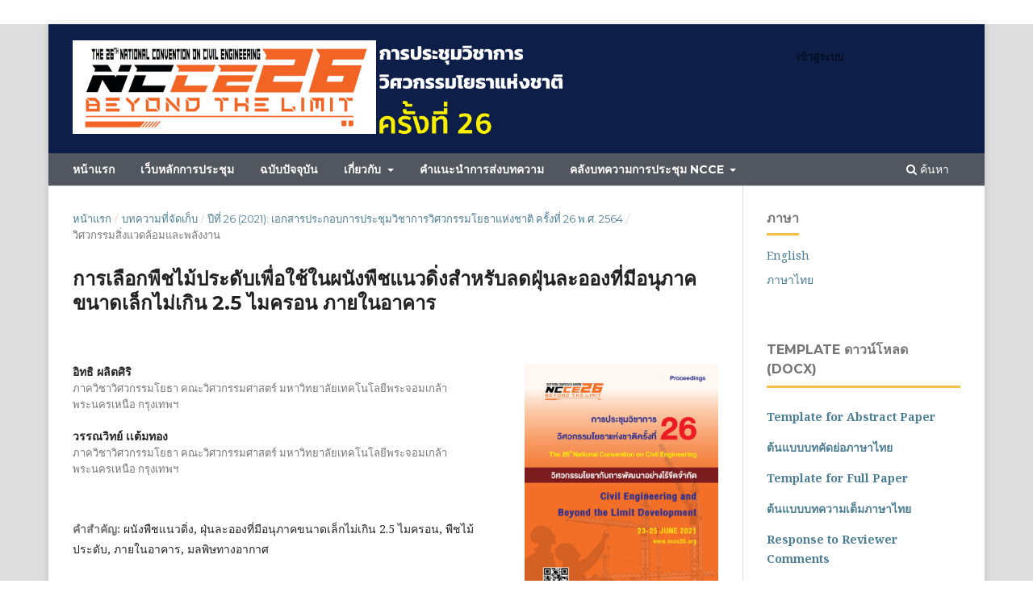

--- FILE ---
content_type: text/html; charset=utf-8
request_url: https://conference.thaince.org/index.php/ncce26/article/view/1062
body_size: 8370
content:
<!DOCTYPE html>
<html lang="th-TH" xml:lang="th-TH">
<head>
	<meta charset="utf-8">
	<meta name="viewport" content="width=device-width, initial-scale=1.0">
	<title>
		การเลือกพืชไม้ประดับเพื่อใช้ในผนังพืชแนวดิ่งสำหรับลดฝุ่นละอองที่มีอนุภาคขนาดเล็กไม่เกิน 2.5 ไมครอน ภายในอาคาร
							| การประชุมวิศวกรรมโยธาแห่งชาติครั้งที่ 26
			</title>

	
<link rel="icon" href="https://conference.thaince.org/public/journals/2/favicon_th_TH.png">
<meta name="generator" content="Open Journal Systems 3.3.0.19">
<link rel="schema.DC" href="http://purl.org/dc/elements/1.1/" />
<meta name="DC.Creator.PersonalName" content="อิทธิ ผลิตศิริ"/>
<meta name="DC.Creator.PersonalName" content="วรรณวิทย์ เเต้มทอง"/>
<meta name="DC.Date.created" scheme="ISO8601" content="2021-06-24"/>
<meta name="DC.Date.dateSubmitted" scheme="ISO8601" content="2021-01-27"/>
<meta name="DC.Date.issued" scheme="ISO8601" content="2021-06-28"/>
<meta name="DC.Date.modified" scheme="ISO8601" content="2021-06-28"/>
<meta name="DC.Description" xml:lang="en" content="Thailand has experienced air pollution problems from particulate matter of 2.5 microns (PM2.5) or smaller. It directly affects health of population in the country. However, PM2.5 dust is not only in the open area, but also inside the building. Indoor corridors were also found to have excesses of PM2.5 more than standard. It affects the health of building occupants. This research aims to select an appropriate ornamental plants for using indoor to prevent the PM2.5 problem. 10 types of ornamental plants were studied in an experimental box. It has a vertical wall style and an air circulation fan at the bottom. The experiment was divided into 2 groups which are with a circulation fan on and off. The study results showed that Episcia cupreata (Hook.) can reduce PM2.5 dust effectively. It can reduce 6.17 * 10-3 µg/m3/cm2/hr when the circulation fan is turned on and 6.32 * 10-3 µg/m3/cm2/hr when the fan is off. It can reduce PM2.5 through the plant's leaf surface within the standard in 30 minutes and 150 minutes for air circulation fan on and off, respectively. Therefore, this study recommends the use Episcia cupreata (Hook.) to install in a vertical green wall system with the use of circulation fan to reduce PM2.5 inside the building."/>
<meta name="DC.Description" xml:lang="th" content="ปัจจุบันประเทศไทยประสบปัญหามลพิษทางอากาศ จากฝุ่นละอองที่มีอนุภาคขนาดไม่เกิน 2.5 ไมครอน (PM2.5) ซึ่งส่งผลกระทบต่อสุขภาพของประชากร อย่างไรก็ตามฝุ่น PM2.5 ไม่ได้อยู่แต่ในที่โล่งแจ้งเท่านั้น ยังพบว่ามีปริมาณฝุ่น &amp;nbsp;PM2.5 ที่เกินค่ามาตรฐานในทางเดินภายในอาคาร ซึ่งส่งผลกระทบต่อสุขภาพของผู้ใช้อาคาร งานวิจัยนี้ทำการเลือกพืชไม้ประดับ 10 ชนิด เพื่อนำมาใช้ในการลดฝุ่น PM2.5 บริเวณทางเดินภายในอาคารซึ่งเป็นพื้นที่ที่ไม่มีการปรับอากาศ โดยทำการทดลองในกล่องให้อยู่ในลักษณะผนังแนวดิ่งและติดตั้งพัดลมหมุนเวียนอากาศบริเวณด้านล่างของผนังพืช การทดลองแบ่งออกเป็น 2 รูปแบบ คือ เปิดพัดลมหมุนเวียนอากาศ และ ไม่เปิดพัดลมหมุนเวียนอากาศ เพื่อวิเคราะห์หาวิธีการติดตั้งและชนิดของพืชที่ช่วยลดฝุ่น PM2.5 ผลการศึกษาพบว่า ต้นพรมญี่ปุ่นสามารถลดฝุ่น PM2.5 ได้ดีที่สุด โดยลดได้ 6.17 * 10-3 µg/m3/cm2/hrs เมื่อเปิดพัดลมหมุนเวียนอากาศ และ 6.32 * 10-3 µg/m3/cm2/hrs เมื่อไม่เปิดพัดลมหมุนเวียนอากาศ อีกทั้งยังค้นพบว่าการเปิดพัดลมหมุนเวียนอากาศภายในกล่องทดลองผ่านผิวใบของพืช สามารถควบคุมปริมาณฝุ่น PM2.5 ให้ต่ำกว่าเกณฑ์มาตรฐานได้ ภายใน 30 นาที ในขณะที่การทดลองในรูปแบบไม่เปิดพัดลมหมุนเวียนอากาศ สามารถควบคุมปริมาณฝุ่น PM2.5 ให้ต่ำกว่าเกณฑ์มาตรฐานได้ภายใน 2 ชั่วโมง 30 นาที ดังนั้นการศึกษาครั้งนี้ แนะนำให้ใช้ต้นพรมญี่ปุ่นติดตั้งในรูปแบบผนังพืชแนวดิ่งและใช้พัดลมสำหรับดูดฝุ่น PM2.5 ผ่านผิวใบของพืชเพื่อลดมลพิษทางอากาศภายในอาคาร"/>
<meta name="DC.Format" scheme="IMT" content="application/pdf"/>
<meta name="DC.Format" scheme="IMT" content="application/pdf"/>
<meta name="DC.Identifier" content="1062"/>
<meta name="DC.Identifier.pageNumber" content="ENV-01"/>
<meta name="DC.Identifier.URI" content="https://conference.thaince.org/index.php/ncce26/article/view/1062"/>
<meta name="DC.Language" scheme="ISO639-1" content="th"/>
<meta name="DC.Rights" content="ลิขสิทธิ์ (c) 2021 วิศวกรรมสถานแห่งประเทศไทย ในพระบรมราชูปถัมภ์"/>
<meta name="DC.Rights" content=""/>
<meta name="DC.Source" content="การประชุมวิศวกรรมโยธาแห่งชาติครั้งที่ 26"/>
<meta name="DC.Source.Volume" content="26"/>
<meta name="DC.Source.URI" content="https://conference.thaince.org/index.php/ncce26"/>
<meta name="DC.Subject" xml:lang="th" content="ผนังพืชแนวดิ่ง"/>
<meta name="DC.Subject" xml:lang="th" content="ฝุ่นละอองที่มีอนุภาคขนาดเล็กไม่เกิน 2.5 ไมครอน"/>
<meta name="DC.Subject" xml:lang="th" content="พืชไม้ประดับ"/>
<meta name="DC.Subject" xml:lang="th" content="ภายในอาคาร"/>
<meta name="DC.Subject" xml:lang="th" content="มลพิษทางอากาศ"/>
<meta name="DC.Title" content="การเลือกพืชไม้ประดับเพื่อใช้ในผนังพืชแนวดิ่งสำหรับลดฝุ่นละอองที่มีอนุภาคขนาดเล็กไม่เกิน 2.5 ไมครอน ภายในอาคาร"/>
<meta name="DC.Title.Alternative" xml:lang="en" content="Selection of ornamental plants for PM2.5 reduction inside the buildings by using a vertical green wall system"/>
<meta name="DC.Type" content="Text.Serial.Journal"/>
<meta name="DC.Type.articleType" content="วิศวกรรมสิ่งแวดล้อมและพลังงาน"/>
<meta name="gs_meta_revision" content="1.1"/>
<meta name="citation_journal_title" content="การประชุมวิศวกรรมโยธาแห่งชาติครั้งที่ 26"/>
<meta name="citation_journal_abbrev" content="ncce26"/>
<meta name="citation_author" content="อิทธิ ผลิตศิริ"/>
<meta name="citation_author_institution" content="ภาควิชาวิศวกรรมโยธา คณะวิศวกรรมศาสตร์ มหาวิทยาลัยเทคโนโลยีพระจอมเกล้าพระนครเหนือ กรุงเทพฯ"/>
<meta name="citation_author" content="วรรณวิทย์ เเต้มทอง"/>
<meta name="citation_author_institution" content="ภาควิชาวิศวกรรมโยธา คณะวิศวกรรมศาสตร์ มหาวิทยาลัยเทคโนโลยีพระจอมเกล้าพระนครเหนือ กรุงเทพฯ"/>
<meta name="citation_title" content="การเลือกพืชไม้ประดับเพื่อใช้ในผนังพืชแนวดิ่งสำหรับลดฝุ่นละอองที่มีอนุภาคขนาดเล็กไม่เกิน 2.5 ไมครอน ภายในอาคาร"/>
<meta name="citation_language" content="th"/>
<meta name="citation_date" content="2021/06/24"/>
<meta name="citation_volume" content="26"/>
<meta name="citation_lastpage" content="01"/>
<meta name="citation_abstract_html_url" content="https://conference.thaince.org/index.php/ncce26/article/view/1062"/>
<meta name="citation_keywords" xml:lang="th" content="ผนังพืชแนวดิ่ง"/>
<meta name="citation_keywords" xml:lang="th" content="ฝุ่นละอองที่มีอนุภาคขนาดเล็กไม่เกิน 2.5 ไมครอน"/>
<meta name="citation_keywords" xml:lang="th" content="พืชไม้ประดับ"/>
<meta name="citation_keywords" xml:lang="th" content="ภายในอาคาร"/>
<meta name="citation_keywords" xml:lang="th" content="มลพิษทางอากาศ"/>
<meta name="citation_pdf_url" content="https://conference.thaince.org/index.php/ncce26/article/download/1062/510"/>
<meta name="citation_pdf_url" content="https://conference.thaince.org/index.php/ncce26/article/download/1062/511"/>
	<link rel="stylesheet" href="https://conference.thaince.org/index.php/ncce26/$$$call$$$/page/page/css?name=stylesheet" type="text/css" /><link rel="stylesheet" href="//fonts.googleapis.com/css?family=Montserrat:400,700|Noto+Serif:400,400i,700,700i" type="text/css" /><link rel="stylesheet" href="https://conference.thaince.org/lib/pkp/styles/fontawesome/fontawesome.css?v=3.3.0.19" type="text/css" /><link rel="stylesheet" href="https://conference.thaince.org/public/journals/2/styleSheet.css?d=" type="text/css" />
</head>
<body class="pkp_page_article pkp_op_view has_site_logo" dir="ltr">

	<div class="pkp_structure_page">

				<header class="pkp_structure_head" id="headerNavigationContainer" role="banner">
						
 <nav class="cmp_skip_to_content" aria-label="ข้ามไปที่เนื้อหาหลัก">
	<a href="#pkp_content_main">ข้ามไปที่เนื้อหาหลัก</a>
	<a href="#siteNav">ข้ามไปที่เมนูนำทางหลัก</a>
		<a href="#pkp_content_footer">ข้ามไปยังส่วนท้ายของไซต์</a>
</nav>

			<div class="pkp_head_wrapper">

				<div class="pkp_site_name_wrapper">
					<button class="pkp_site_nav_toggle">
						<span>Open Menu</span>
					</button>
										<div class="pkp_site_name">
																<a href="						https://conference.thaince.org/index.php/ncce26/index
					" class="is_img">
							<img src="https://conference.thaince.org/public/journals/2/pageHeaderLogoImage_th_TH.png" width="1032" height="204"  />
						</a>
										</div>
				</div>

				
				<nav class="pkp_site_nav_menu" aria-label="การนำทางไซต์">
					<a id="siteNav"></a>
					<div class="pkp_navigation_primary_row">
						<div class="pkp_navigation_primary_wrapper">
																				<ul id="navigationPrimary" class="pkp_navigation_primary pkp_nav_list">
								<li class="">
				<a href="https://conference.thaince.org/index.php/ncce26/">
					หน้าแรก
				</a>
							</li>
								<li class="">
				<a href="http://www.ncce26.org/">
					เว็บหลักการประชุม
				</a>
							</li>
								<li class="">
				<a href="https://conference.thaince.org/index.php/ncce26/issue/current">
					ฉบับปัจจุบัน
				</a>
							</li>
								<li class="">
				<a href="https://conference.thaince.org/index.php/ncce26/about">
					เกี่ยวกับ
				</a>
									<ul>
																					<li class="">
									<a href="https://conference.thaince.org/index.php/ncce26/about">
										About the Conference
									</a>
								</li>
																												<li class="">
									<a href="https://conference.thaince.org/index.php/ncce26/about/submissions">
										การส่งบทความ
									</a>
								</li>
																												<li class="">
									<a href="https://conference.thaince.org/index.php/ncce26/about/editorialTeam">
										กองบรรณาธิการ
									</a>
								</li>
																												<li class="">
									<a href="https://conference.thaince.org/index.php/ncce26/about/privacy">
										นโยบายส่วนบุคคล
									</a>
								</li>
																												<li class="">
									<a href="https://conference.thaince.org/index.php/ncce26/about/contact">
										ติดต่อ
									</a>
								</li>
																		</ul>
							</li>
								<li class="">
				<a href="https://conference.thaince.org/index.php/ncce26/about/submissions#authorGuidelines">
					คำแนะนำการส่งบทความ
				</a>
							</li>
								<li class="">
				<a href="https://conference.thaince.org/index.php/ncce26/about">
					คลังบทความการประชุม NCCE
				</a>
									<ul>
																					<li class="">
									<a href="https://conference.thaince.org/index.php/ncce25/issue/view/1">
										บทความการประชุม NCCE25 (2020)
									</a>
								</li>
																												<li class="">
									<a href="https://conference.thaince.org/index.php/ncce26/issue/view/4">
										บทความการประชุม NCCE26 (2021)
									</a>
								</li>
																												<li class="">
									<a href="https://conference.thaince.org/index.php/ncce27/issue/view/6">
										บทความการประชุม NCCE27 (2022)
									</a>
								</li>
																												<li class="">
									<a href="https://conference.thaince.org/index.php/ncce28/issue/view/7">
										บทความการประชุม NCCE28 (2023)
									</a>
								</li>
																												<li class="">
									<a href="https://conference.thaince.org/index.php/ncce29/index">
										บทความการประชุม NCCE29 (2024)
									</a>
								</li>
																												<li class="">
									<a href="https://conference.thaince.org/index.php/ncce30/index">
										บทความการประชุม NCCE30 (2025)
									</a>
								</li>
																		</ul>
							</li>
										</ul>

				

																						<div class="pkp_navigation_search_wrapper">
									<a href="https://conference.thaince.org/index.php/ncce26/search" class="pkp_search pkp_search_desktop">
										<span class="fa fa-search" aria-hidden="true"></span>
										ค้นหา
									</a>
								</div>
													</div>
					</div>
					<div class="pkp_navigation_user_wrapper" id="navigationUserWrapper">
							<ul id="navigationUser" class="pkp_navigation_user pkp_nav_list">
															<li class="profile">
				<a href="https://conference.thaince.org/index.php/ncce26/login">
					เข้าสู่ระบบ
				</a>
							</li>
										</ul>

					</div>
				</nav>
			</div><!-- .pkp_head_wrapper -->
		</header><!-- .pkp_structure_head -->

						<div class="pkp_structure_content has_sidebar">
			<div class="pkp_structure_main" role="main">
				<a id="pkp_content_main"></a>

<div class="page page_article">
			<nav class="cmp_breadcrumbs" role="navigation" aria-label="คุณอยู่ที่นี่:">
	<ol>
		<li>
			<a href="https://conference.thaince.org/index.php/ncce26/index">
				หน้าแรก
			</a>
			<span class="separator">/</span>
		</li>
		<li>
			<a href="https://conference.thaince.org/index.php/ncce26/issue/archive">
				บทความที่จัดเก็บ
			</a>
			<span class="separator">/</span>
		</li>
					<li>
				<a href="https://conference.thaince.org/index.php/ncce26/issue/view/4">
					ปีที่ 26 (2021): เอกสารประกอบการประชุมวิชาการวิศวกรรมโยธาแห่งชาติ ครั้งที่ 26 พ.ศ. 2564
				</a>
				<span class="separator">/</span>
			</li>
				<li class="current" aria-current="page">
			<span aria-current="page">
									วิศวกรรมสิ่งแวดล้อมและพลังงาน
							</span>
		</li>
	</ol>
</nav>
	
		  	 <article class="obj_article_details">

		
	<h1 class="page_title">
		การเลือกพืชไม้ประดับเพื่อใช้ในผนังพืชแนวดิ่งสำหรับลดฝุ่นละอองที่มีอนุภาคขนาดเล็กไม่เกิน 2.5 ไมครอน ภายในอาคาร
	</h1>

	
	<div class="row">
		<div class="main_entry">

							<section class="item authors">
					<h2 class="pkp_screen_reader">ผู้แต่ง</h2>
					<ul class="authors">
											<li>
							<span class="name">
								อิทธิ ผลิตศิริ
							</span>
															<span class="affiliation">
									ภาควิชาวิศวกรรมโยธา คณะวิศวกรรมศาสตร์ มหาวิทยาลัยเทคโนโลยีพระจอมเกล้าพระนครเหนือ กรุงเทพฯ
																	</span>
																				</li>
											<li>
							<span class="name">
								วรรณวิทย์ เเต้มทอง
							</span>
															<span class="affiliation">
									ภาควิชาวิศวกรรมโยธา คณะวิศวกรรมศาสตร์ มหาวิทยาลัยเทคโนโลยีพระจอมเกล้าพระนครเหนือ กรุงเทพฯ
																	</span>
																				</li>
										</ul>
				</section>
			
						
									<section class="item keywords">
				<h2 class="label">
										คำสำคัญ:
				</h2>
				<span class="value">
											ผนังพืชแนวดิ่ง, 											ฝุ่นละอองที่มีอนุภาคขนาดเล็กไม่เกิน 2.5 ไมครอน, 											พืชไม้ประดับ, 											ภายในอาคาร, 											มลพิษทางอากาศ									</span>
			</section>
			
										<section class="item abstract">
					<h2 class="label">บทคัดย่อ</h2>
					<p>ปัจจุบันประเทศไทยประสบปัญหามลพิษทางอากาศ จากฝุ่นละอองที่มีอนุภาคขนาดไม่เกิน 2.5 ไมครอน (PM2.5) ซึ่งส่งผลกระทบต่อสุขภาพของประชากร อย่างไรก็ตามฝุ่น PM2.5 ไม่ได้อยู่แต่ในที่โล่งแจ้งเท่านั้น ยังพบว่ามีปริมาณฝุ่น  PM2.5 ที่เกินค่ามาตรฐานในทางเดินภายในอาคาร ซึ่งส่งผลกระทบต่อสุขภาพของผู้ใช้อาคาร งานวิจัยนี้ทำการเลือกพืชไม้ประดับ 10 ชนิด เพื่อนำมาใช้ในการลดฝุ่น PM2.5 บริเวณทางเดินภายในอาคารซึ่งเป็นพื้นที่ที่ไม่มีการปรับอากาศ โดยทำการทดลองในกล่องให้อยู่ในลักษณะผนังแนวดิ่งและติดตั้งพัดลมหมุนเวียนอากาศบริเวณด้านล่างของผนังพืช การทดลองแบ่งออกเป็น 2 รูปแบบ คือ เปิดพัดลมหมุนเวียนอากาศ และ ไม่เปิดพัดลมหมุนเวียนอากาศ เพื่อวิเคราะห์หาวิธีการติดตั้งและชนิดของพืชที่ช่วยลดฝุ่น PM2.5 ผลการศึกษาพบว่า ต้นพรมญี่ปุ่นสามารถลดฝุ่น PM2.5 ได้ดีที่สุด โดยลดได้ 6.17 * 10<sup>-3</sup> µg/m<sup>3</sup>/cm<sup>2</sup>/hrs เมื่อเปิดพัดลมหมุนเวียนอากาศ และ 6.32 * 10<sup>-3</sup> µg/m<sup>3</sup>/cm<sup>2</sup>/hrs เมื่อไม่เปิดพัดลมหมุนเวียนอากาศ อีกทั้งยังค้นพบว่าการเปิดพัดลมหมุนเวียนอากาศภายในกล่องทดลองผ่านผิวใบของพืช สามารถควบคุมปริมาณฝุ่น PM2.5 ให้ต่ำกว่าเกณฑ์มาตรฐานได้ ภายใน 30 นาที ในขณะที่การทดลองในรูปแบบไม่เปิดพัดลมหมุนเวียนอากาศ สามารถควบคุมปริมาณฝุ่น PM2.5 ให้ต่ำกว่าเกณฑ์มาตรฐานได้ภายใน 2 ชั่วโมง 30 นาที ดังนั้นการศึกษาครั้งนี้ แนะนำให้ใช้ต้นพรมญี่ปุ่นติดตั้งในรูปแบบผนังพืชแนวดิ่งและใช้พัดลมสำหรับดูดฝุ่น PM2.5 ผ่านผิวใบของพืชเพื่อลดมลพิษทางอากาศภายในอาคาร</p>
				</section>
			
			<div class="item downloads_chart">
	<h3 class="label">
		Downloads
	</h3>
	<div class="value">
		<canvas class="usageStatsGraph" data-object-type="Submission" data-object-id="1062"></canvas>
		<div class="usageStatsUnavailable" data-object-type="Submission" data-object-id="1062">
			Download data is not yet available.
		</div>
	</div>
</div>


																										
						
		</div><!-- .main_entry -->

		<div class="entry_details">

										<div class="item cover_image">
					<div class="sub_item">
													<a href="https://conference.thaince.org/index.php/ncce26/issue/view/4">
								<img src="https://conference.thaince.org/public/journals/2/cover_issue_4_th_TH.jpg" alt="cover vol26">
							</a>
											</div>
				</div>
			
										<div class="item galleys">
					<h2 class="pkp_screen_reader">
						ดาวน์โหลด
					</h2>
					<ul class="value galleys_links">
													<li>
								
	
							

<a class="obj_galley_link pdf" href="https://conference.thaince.org/index.php/ncce26/article/view/1062/510">

		
	ABSTRACT

	</a>
							</li>
													<li>
								
	
							

<a class="obj_galley_link pdf" href="https://conference.thaince.org/index.php/ncce26/article/view/1062/511">

		
	FULL PAPER

	</a>
							</li>
											</ul>
				</div>
						
						<div class="item published">
				<section class="sub_item">
					<h2 class="label">
						เผยแพร่แล้ว
					</h2>
					<div class="value">
																			<span>2021-06-24</span>
																	</div>
				</section>
							</div>
			
										<div class="item citation">
					<section class="sub_item citation_display">
						<h2 class="label">
							วิธีการอ้างอิง
						</h2>
						<div class="value">
							<div id="citationOutput" role="region" aria-live="polite">
								<div class="csl-bib-body">
  <div class="csl-entry">ผลิตศิริ อ., &#38; เเต้มทอง ว. (2021). การเลือกพืชไม้ประดับเพื่อใช้ในผนังพืชแนวดิ่งสำหรับลดฝุ่นละอองที่มีอนุภาคขนาดเล็กไม่เกิน 2.5 ไมครอน ภายในอาคาร. <i>การประชุมวิศวกรรมโยธาแห่งชาติครั้งที่ 26</i>, <i>26</i>, ENV-01. สืบค้น จาก https://conference.thaince.org/index.php/ncce26/article/view/1062</div>
</div>
							</div>
							<div class="citation_formats">
								<button class="cmp_button citation_formats_button" aria-controls="cslCitationFormats" aria-expanded="false" data-csl-dropdown="true">
									รูปแบบการอ้างอิงเพิ่มเติม
								</button>
								<div id="cslCitationFormats" class="citation_formats_list" aria-hidden="true">
									<ul class="citation_formats_styles">
																					<li>
												<a
													aria-controls="citationOutput"
													href="https://conference.thaince.org/index.php/ncce26/citationstylelanguage/get/acm-sig-proceedings?submissionId=1062&amp;publicationId=767"
													data-load-citation
													data-json-href="https://conference.thaince.org/index.php/ncce26/citationstylelanguage/get/acm-sig-proceedings?submissionId=1062&amp;publicationId=767&amp;return=json"
												>
													##plugins.generic.citationStyleLanguage.style.acm-sig-proceedings##
												</a>
											</li>
																					<li>
												<a
													aria-controls="citationOutput"
													href="https://conference.thaince.org/index.php/ncce26/citationstylelanguage/get/acs-nano?submissionId=1062&amp;publicationId=767"
													data-load-citation
													data-json-href="https://conference.thaince.org/index.php/ncce26/citationstylelanguage/get/acs-nano?submissionId=1062&amp;publicationId=767&amp;return=json"
												>
													##plugins.generic.citationStyleLanguage.style.acs-nano##
												</a>
											</li>
																					<li>
												<a
													aria-controls="citationOutput"
													href="https://conference.thaince.org/index.php/ncce26/citationstylelanguage/get/apa?submissionId=1062&amp;publicationId=767"
													data-load-citation
													data-json-href="https://conference.thaince.org/index.php/ncce26/citationstylelanguage/get/apa?submissionId=1062&amp;publicationId=767&amp;return=json"
												>
													##plugins.generic.citationStyleLanguage.style.apa##
												</a>
											</li>
																					<li>
												<a
													aria-controls="citationOutput"
													href="https://conference.thaince.org/index.php/ncce26/citationstylelanguage/get/associacao-brasileira-de-normas-tecnicas?submissionId=1062&amp;publicationId=767"
													data-load-citation
													data-json-href="https://conference.thaince.org/index.php/ncce26/citationstylelanguage/get/associacao-brasileira-de-normas-tecnicas?submissionId=1062&amp;publicationId=767&amp;return=json"
												>
													##plugins.generic.citationStyleLanguage.style.associacao-brasileira-de-normas-tecnicas##
												</a>
											</li>
																					<li>
												<a
													aria-controls="citationOutput"
													href="https://conference.thaince.org/index.php/ncce26/citationstylelanguage/get/chicago-author-date?submissionId=1062&amp;publicationId=767"
													data-load-citation
													data-json-href="https://conference.thaince.org/index.php/ncce26/citationstylelanguage/get/chicago-author-date?submissionId=1062&amp;publicationId=767&amp;return=json"
												>
													##plugins.generic.citationStyleLanguage.style.chicago-author-date##
												</a>
											</li>
																					<li>
												<a
													aria-controls="citationOutput"
													href="https://conference.thaince.org/index.php/ncce26/citationstylelanguage/get/harvard-cite-them-right?submissionId=1062&amp;publicationId=767"
													data-load-citation
													data-json-href="https://conference.thaince.org/index.php/ncce26/citationstylelanguage/get/harvard-cite-them-right?submissionId=1062&amp;publicationId=767&amp;return=json"
												>
													##plugins.generic.citationStyleLanguage.style.harvard-cite-them-right##
												</a>
											</li>
																					<li>
												<a
													aria-controls="citationOutput"
													href="https://conference.thaince.org/index.php/ncce26/citationstylelanguage/get/ieee?submissionId=1062&amp;publicationId=767"
													data-load-citation
													data-json-href="https://conference.thaince.org/index.php/ncce26/citationstylelanguage/get/ieee?submissionId=1062&amp;publicationId=767&amp;return=json"
												>
													##plugins.generic.citationStyleLanguage.style.ieee##
												</a>
											</li>
																					<li>
												<a
													aria-controls="citationOutput"
													href="https://conference.thaince.org/index.php/ncce26/citationstylelanguage/get/modern-language-association?submissionId=1062&amp;publicationId=767"
													data-load-citation
													data-json-href="https://conference.thaince.org/index.php/ncce26/citationstylelanguage/get/modern-language-association?submissionId=1062&amp;publicationId=767&amp;return=json"
												>
													##plugins.generic.citationStyleLanguage.style.modern-language-association##
												</a>
											</li>
																					<li>
												<a
													aria-controls="citationOutput"
													href="https://conference.thaince.org/index.php/ncce26/citationstylelanguage/get/turabian-fullnote-bibliography?submissionId=1062&amp;publicationId=767"
													data-load-citation
													data-json-href="https://conference.thaince.org/index.php/ncce26/citationstylelanguage/get/turabian-fullnote-bibliography?submissionId=1062&amp;publicationId=767&amp;return=json"
												>
													##plugins.generic.citationStyleLanguage.style.turabian-fullnote-bibliography##
												</a>
											</li>
																					<li>
												<a
													aria-controls="citationOutput"
													href="https://conference.thaince.org/index.php/ncce26/citationstylelanguage/get/vancouver?submissionId=1062&amp;publicationId=767"
													data-load-citation
													data-json-href="https://conference.thaince.org/index.php/ncce26/citationstylelanguage/get/vancouver?submissionId=1062&amp;publicationId=767&amp;return=json"
												>
													##plugins.generic.citationStyleLanguage.style.vancouver##
												</a>
											</li>
																			</ul>
																			<div class="label">
											Download Citation
										</div>
										<ul class="citation_formats_styles">
																							<li>
													<a href="https://conference.thaince.org/index.php/ncce26/citationstylelanguage/download/ris?submissionId=1062&amp;publicationId=767">
														<span class="fa fa-download"></span>
														##plugins.generic.citationStyleLanguage.download.ris##
													</a>
												</li>
																							<li>
													<a href="https://conference.thaince.org/index.php/ncce26/citationstylelanguage/download/bibtex?submissionId=1062&amp;publicationId=767">
														<span class="fa fa-download"></span>
														##plugins.generic.citationStyleLanguage.download.bibtex##
													</a>
												</li>
																					</ul>
																	</div>
							</div>
						</div>
					</section>
				</div>
			
										<div class="item issue">

											<section class="sub_item">
							<h2 class="label">
								ฉบับ
							</h2>
							<div class="value">
								<a class="title" href="https://conference.thaince.org/index.php/ncce26/issue/view/4">
									ปีที่ 26 (2021): เอกสารประกอบการประชุมวิชาการวิศวกรรมโยธาแห่งชาติ ครั้งที่ 26 พ.ศ. 2564
								</a>
							</div>
						</section>
					
											<section class="sub_item">
							<h2 class="label">
								บท
							</h2>
							<div class="value">
								วิศวกรรมสิ่งแวดล้อมและพลังงาน
							</div>
						</section>
					
									</div>
			
						
										<div class="item copyright">
					<h2 class="label">
						การอนุญาต
					</h2>
										<p>บทความทั้งหมดที่ได้รับการคัดเลือกให้นำเสนอผลงานในการประชุมวิชาการวิศวกรรมโยธาแห่งชาติ ครั้งที่ 26 นี้ เป็นลิขสิทธิ์ของ <span class="ILfuVd"><span class="e24Kjd">วิศวกรรมสถานแห่งประเทศไทย ในพระบรมราชูปถัมภ์</span></span></p>
				</div>
			
			

		</div><!-- .entry_details -->
	</div><!-- .row -->

</article>

	<div id="articlesBySameAuthorList">
				</div>


</div><!-- .page -->

	</div><!-- pkp_structure_main -->

									<div class="pkp_structure_sidebar left" role="complementary" aria-label="แถบด้านข้าง">
				<div class="pkp_block block_language">
	<h2 class="title">
		ภาษา
	</h2>

	<div class="content">
		<ul>
							<li class="locale_en_US" lang="en-US">
					<a href="https://conference.thaince.org/index.php/ncce26/user/setLocale/en_US?source=%2Findex.php%2Fncce26%2Farticle%2Fview%2F1062">
						English
					</a>
				</li>
							<li class="locale_th_TH current" lang="th-TH">
					<a href="https://conference.thaince.org/index.php/ncce26/user/setLocale/th_TH?source=%2Findex.php%2Fncce26%2Farticle%2Fview%2F1062">
						ภาษาไทย
					</a>
				</li>
					</ul>
	</div>
</div><!-- .block_language -->
<div class="pkp_block block_custom" id="customblock-download">
	<h2 class="title pkp_screen_reader">download</h2>
	<div class="content">
		<p class="title">template ดาวน์โหลด (docx)</p>
<p><strong><a href="https://drive.google.com/file/d/1OTc3NaZHosnnlqjkFsgD8Czw2-bo4Umi/view?usp=sharing" target="_blank" rel="noopener">Template for Abstract Paper</a><br></strong></p>
<p><strong><a href="https://drive.google.com/file/d/1p2T23EStWjrfgw8kmrDh6cntArMLgBIV/view?usp=sharing" target="_blank" rel="noopener">ต้นแบบบทคัดย่อภาษาไทย</a> <br></strong></p>
<p><strong><a href="https://drive.google.com/file/d/1JomLW7ZqmtR1KnqmnS_7SOgitixT0Mpz/view?usp=sharing" target="_blank" rel="noopener">Template for Full Paper</a><br></strong></p>
<p><strong><a href="https://drive.google.com/file/d/1iYSb5EVzT7UstIz7ymzeLfMyR8IhgWro/view?usp=sharing" target="_blank" rel="noopener">ต้นแบบบทความเต็มภาษาไทย</a> <br></strong></p>
<p><a href="https://drive.google.com/file/d/1AuXc0uuGDd60liI5zWmn_nFK42axcwp3/view?usp=sharing" target="_blank" rel="noopener"><strong>Response to Reviewer Comments</strong></a></p>
<p><a href="https://drive.google.com/file/d/1zcZFxAmRSzbR9c668-3JBUuHgpMvN6JS/view?usp=sharing" target="_blank" rel="noopener"><strong>แบบตอบกลับการประเมินบทความ</strong></a></p>
	</div>
</div>
<div class="pkp_block block_custom" id="customblock-manual">
	<h2 class="title pkp_screen_reader">manual</h2>
	<div class="content">
		<p class="title">คำแนะนำการใช้ระบบ</p>
<div class="content">
<ul>
<li class="show"><a href="https://drive.google.com/file/d/1bcqEku8v4wBca8YvefIz3J62xibrU6qm/view?usp=sharing" target="_blank" rel="noopener">การลงทะเบียนใหม่</a></li>
<li class="show"><a href="https://drive.google.com/file/d/1xn1OD_iidOvf_7HqTVv6dT8SiyoqiZu6/view?usp=sharing" target="_blank" rel="noopener">การลงทะเบียนกรณีมี user แล้ว</a></li>
<li class="show"><a href="https://drive.google.com/file/d/1xn1OD_iidOvf_7HqTVv6dT8SiyoqiZu6/view" target="_blank" rel="noopener">กรณีลืมรหัสผ่านหรือชื่อผุ้ใช้</a></li>
<li class="show"><a href="https://drive.google.com/file/d/1OFauz665jYH0df4mZ7SrQFlBfmVXEJlv/view?usp=sharing" target="_blank" rel="noopener">การส่งบทความ</a></li>
</ul>
</div>
	</div>
</div>
<div class="pkp_block block_custom" id="customblock-facebook">
	<h2 class="title pkp_screen_reader">facebook</h2>
	<div class="content">
		<p class="title"><strong>NCCE26 Fanpage</strong></p>
<p><iframe style="border: none; overflow: hidden;" src="https://www.facebook.com/plugins/page.php?href=https%3A%2F%2Fwww.facebook.com%2Fncce26%2F&amp;tabs=timeline&amp;width=230&amp;height=500&amp;small_header=true&amp;adapt_container_width=true&amp;hide_cover=false&amp;show_facepile=true&amp;appId" scrolling="no" allowfullscreen="true" width="230" height="500" frameborder="0"></iframe></p>
	</div>
</div>
<div class="pkp_block block_custom" id="customblock-visitors">
	<h2 class="title pkp_screen_reader">visitors</h2>
	<div class="content">
		<p class="title">ผู้เยี่ยมชม</p>
<p align="center"><a href="https://info.flagcounter.com/aa0o" target="_blank" rel="noopener"><img src="https://s05.flagcounter.com/count2/aa0o/bg_FFFFFF/txt_000000/border_CCCCCC/columns_2/maxflags_10/viewers_0/labels_1/pageviews_1/flags_0/percent_0/" alt="Flag Counter" border="0"></a></p>
<p align="center">เริ่มนับ 30 พ.ย. 2563</p>
	</div>
</div>

			</div><!-- pkp_sidebar.left -->
			</div><!-- pkp_structure_content -->

<div class="pkp_structure_footer_wrapper" role="contentinfo">
	<a id="pkp_content_footer"></a>

	<div class="pkp_structure_footer">

					<div class="pkp_footer_content">
				<table style="border-collapse: collapse; width: 100%;" border="0">
<tbody>
<tr>
<td style="width: 20%;"><a title="Department of Civil Engineering, KMITL" href="https://civil.kmitl.ac.th/" target="_blank" rel="noopener"><img src="/public/site/images/administrator/Logo_GO1-removebg-preview.png"></a></td>
<td style="width: 40%; text-align: left;">
<p><strong>ติดต่อ</strong> <br><a title="Department of Civil Engineering, KMITL" href="https://civil.kmitl.ac.th/" target="_blank" rel="noopener">ภาควิชาวิศวกรรมโยธา คณะวิศวกรรมศาสตร์</a><br>สถาบันเทคโนโลยีพระจอมเกล้าเจ้าคุณทหารลาดกระบัง <br>โทรศัพท์: 02-329-8334, 092-689-9217 <br>โทรสาร: 02-329-8335 Email: ncce26@gmail.com</p>
</td>
<td style="width: 40%; text-align: left;"><strong>Website/Facebook</strong><br>Facebook: <a href="https://www.facebook.com/ncce26" target="_blank" rel="noopener">https://www.facebook.com/ncce26</a><br>Website: <a href="http://www.ncce26.org/" target="_blank" rel="noopener">http://www.ncce26.org/</a></td>
</tr>
</tbody>
</table>
			</div>
		
		<div class="pkp_brand_footer" role="complementary">
			<a href="https://conference.thaince.org/index.php/ncce26/about/aboutThisPublishingSystem">
				<img alt="ข้อมูลเพิ่มเติมเกี่ยวกับระบบการตีพิมพ์ แพลตฟอร์มและขั้นตอนการทำงานโดย OJS / PKP" src="https://conference.thaince.org/templates/images/ojs_brand.png">
			</a>
		</div>
	</div>
</div><!-- pkp_structure_footer_wrapper -->

</div><!-- pkp_structure_page -->

<script src="https://conference.thaince.org/lib/pkp/lib/vendor/components/jquery/jquery.min.js?v=3.3.0.19" type="text/javascript"></script><script src="https://conference.thaince.org/lib/pkp/lib/vendor/components/jqueryui/jquery-ui.min.js?v=3.3.0.19" type="text/javascript"></script><script src="https://conference.thaince.org/plugins/themes/default/js/lib/popper/popper.js?v=3.3.0.19" type="text/javascript"></script><script src="https://conference.thaince.org/plugins/themes/default/js/lib/bootstrap/util.js?v=3.3.0.19" type="text/javascript"></script><script src="https://conference.thaince.org/plugins/themes/default/js/lib/bootstrap/dropdown.js?v=3.3.0.19" type="text/javascript"></script><script src="https://conference.thaince.org/plugins/themes/default/js/main.js?v=3.3.0.19" type="text/javascript"></script><script src="https://conference.thaince.org/plugins/generic/citationStyleLanguage/js/articleCitation.js?v=3.3.0.19" type="text/javascript"></script><script type="text/javascript">var pkpUsageStats = pkpUsageStats || {};pkpUsageStats.data = pkpUsageStats.data || {};pkpUsageStats.data.Submission = pkpUsageStats.data.Submission || {};pkpUsageStats.data.Submission[1062] = {"data":{"2021":{"1":0,"2":0,"3":0,"4":0,"5":0,"6":2,"7":41,"8":34,"9":16,"10":20,"11":37,"12":37},"2022":{"1":25,"2":18,"3":28,"4":8,"5":5,"6":14,"7":22,"8":24,"9":21,"10":32,"11":26,"12":20},"2023":{"1":23,"2":19,"3":57,"4":41,"5":37,"6":44,"7":26,"8":0,"9":6,"10":27,"11":37,"12":49},"2024":{"1":35,"2":23,"3":24,"4":17,"5":26,"6":88,"7":52,"8":60,"9":117,"10":41,"11":67,"12":124},"2025":{"1":157,"2":213,"3":126,"4":36,"5":61,"6":108,"7":71,"8":134,"9":49,"10":53,"11":51,"12":49},"2026":{"1":30,"2":0,"3":0,"4":0,"5":0,"6":0,"7":0,"8":0,"9":0,"10":0,"11":0,"12":0}},"label":"\u0e14\u0e32\u0e27\u0e19\u0e4c\u0e42\u0e2b\u0e25\u0e14\u0e17\u0e31\u0e49\u0e07\u0e2b\u0e21\u0e14","color":"79,181,217","total":2608};</script><script src="https://cdnjs.cloudflare.com/ajax/libs/Chart.js/2.0.1/Chart.js?v=3.3.0.19" type="text/javascript"></script><script type="text/javascript">var pkpUsageStats = pkpUsageStats || {};pkpUsageStats.locale = pkpUsageStats.locale || {};pkpUsageStats.locale.months = ["Jan","Feb","Mar","Apr","May","Jun","Jul","Aug","Sep","Oct","Nov","Dec"];pkpUsageStats.config = pkpUsageStats.config || {};pkpUsageStats.config.chartType = "bar";</script><script src="https://conference.thaince.org/plugins/generic/usageStats/js/UsageStatsFrontendHandler.js?v=3.3.0.19" type="text/javascript"></script>


</body>
</html>


--- FILE ---
content_type: text/css
request_url: https://conference.thaince.org/public/journals/2/styleSheet.css?d=
body_size: 391
content:
.pkp_site_name_wrapper {
    background-image: url(https://cdn.pixabay.com/photo/2016/10/29/10/11/abstract-1780363_1280.png);
	background-size: cover;
}
.pkp_site_name .is_img img {
	display: block;
    max-height: 100px;
    max-width: 100%;
    width: auto;
    height: auto;
}
.pkp_brand_footer {
    display: none;
}
.pkp_navigation_primary_row {
    background: #52565E;
}
.pkp_head_wrapper .pkp_search .search_controls .search_prompt {
    color: rgb(255, 255, 255);
}

#navigationPrimary a {
  font-weight: bold;
  font-size: 14px;
  color: #ffffff;
}

#ojsBrand {
float: right;
margin-top: -1em;
}

#ojsBrand img{
width: 30%;
float: right;
}
.pkp_site_name .is_img img {
    display: block;
    max-height: 120px;
    max-width: 100%;
    width: auto;
    height: auto;
}



--- FILE ---
content_type: application/javascript
request_url: https://conference.thaince.org/plugins/generic/citationStyleLanguage/js/articleCitation.js?v=3.3.0.19
body_size: 1288
content:
/**
 * @file plugins/generic/citationStyleLanguage/js/articleCitation.js
 *
 * Copyright (c) 2014-2020 Simon Fraser University
 * Copyright (c) 2000-2020 John Willinsky
 * Distributed under the GNU GPL v3. For full terms see the file docs/COPYING.
 *
 * @brief Fetch and display an article citation on the article's page
 *
 * This script is designed to be compatible with any themes that follow these
 * steps. First, you need a target element that will display the citation in
 * the requested format. This should have an id of `citationOutput`:
 *
 * <div id="citationOutput"></div>
 *
 * You can create a link to retrieve a citation and display it in this div by
 * assigning the link a `data-load-citation` attribute:
 *
 * <a href="{url ...}" data-load-citation="true">View citation in ABNT format</a>
 *
 * Downloadable citations should leave the `data-load-citation` attribute out
 * to allow normal browser download handling.
 *
 * To make use of the dropdown display of citation formats, you must include
 * a button to expand the dropdown with the following attributes:
 *
 *	<button aria-controls="cslCitationFormats" aria-expanded="false" data-csl-dropdown="true">
 *		More Citation Formats
 *	</button>
 *
 * And the dropdown should have the id `cslCitationFormats`:
 *
 * <div id="cslCitationFormats" aria-hidden="true">
 *   // additional citation formats
 * </div>
 *
 * This script requires jQuery. The format you specify should match
 * a format provided by a CitationFormat plugin.
 */
 (function($) {

	// Require jQuery
	if (typeof $ === 'undefined') {
		return;
	}

	var citationOutput = $('#citationOutput'),
		citationFormatLinks = $('[data-load-citation]'),
		citationFormatBtn = $('[aria-controls="cslCitationFormats"]'),
		citationFormatDropdown = $('#cslCitationFormats');

	// Fetch new citations and update diplayed citation
	if (!citationOutput.length || !citationFormatLinks.length) {
		return;
	}

	citationFormatLinks.click(function(e) {

		if (!$(this).data('json-href')) {
			return true;
		}

		e.preventDefault();

		var url = $(this).data('json-href');

		citationOutput.css('opacity', 0.5);

		$.ajax({url: url, dataType: 'json'})
			.done(function(r) {
				citationOutput.html(r.content)
					.hide()
					.css('opacity', 1)
					.fadeIn();
			})
			.fail(function(r) {
				citationOutput.css('opacity', 1);
			});
	});

	// Display dropdown with more citation formats
	if (!citationFormatBtn.length || !citationFormatDropdown.length) {
		return;
	}

	citationFormatBtn.click(function(e) {
		e.preventDefault();
		e.stopPropagation();

		var state = citationFormatBtn.attr('aria-expanded');

		if (state === "true") {
			citationFormatBtn.attr('aria-expanded', false);
			citationFormatDropdown.attr('aria-hidden', true);
		} else {
			citationFormatBtn.attr('aria-expanded', true);
			citationFormatDropdown.attr('aria-hidden', false);
		}
	});

	$('a, button', citationFormatDropdown).click(function(e) {
		citationFormatBtn.attr('aria-expanded', false);
		citationFormatDropdown.attr('aria-hidden', true);
	});

 })(jQuery);
